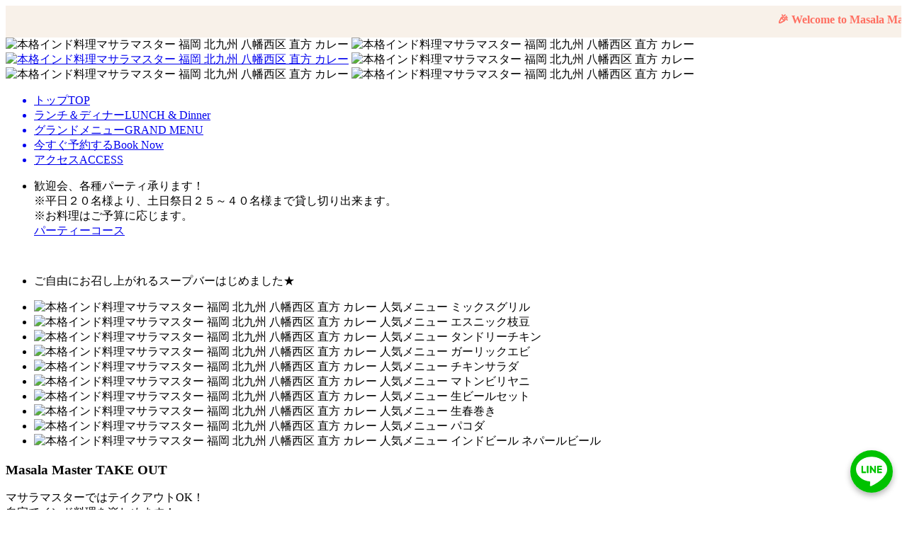

--- FILE ---
content_type: text/html; charset=UTF-8
request_url: https://masalamaster.jp/take-away/masala-master-salad/css/stylec352.css?=ver7
body_size: 9940
content:
<!DOCTYPE html>
<html lang="ja">

<head>
    <meta charset="UTF-8">
    <meta http-equiv="X-UA-Compatible" content="IE=edge">
    <title>本格インド料理マサラマスター【公式】</title>
    <meta name="viewport" content="width=480">
    <meta name="description" content="インドカレーにこだわったお店「本格インド料理マサラマスター」。福岡県北九州市八幡西区の直方イオン横にあります。タンドリーチキンほかネパール料理も豊富です！">
    <meta name="keywords" content="インド料理,カレー,ネパール,タンドリーチキン,北九州,八幡西区">
    <link rel="stylesheet" href="css/stylec352.css?=ver7">
    <link href="css/slick-theme.css" rel="stylesheet" type="text/css">
    <link href="css/slick.css" rel="stylesheet" type="text/css">
    <script src="https://cdn.jsdelivr.net/npm/jquery@3.7.1/dist/jquery.min.js"></script>
    <script type="text/javascript" src="js/slick.min.js"></script>
    <link rel="icon" type="image/x-icon" href="img/logo_icon.ico">
    <!-- Global site tag (gtag.js) - Google Analytics -->
    
</head>

<body id="home">
    <div id="container">
        
                <div style="overflow: hidden; white-space: nowrap; background-color: #f8f1e9; padding: 5px 0;">
            <marquee behavior="scroll" direction="left" scrollamount="5" onmouseover="this.stop();" onmouseout="this.start();">
                                    <span style="margin: 0 20px; color: #ff6f61; font-weight: bold;">
                        🎉 Welcome to Masala Master マサラマスターへようこそ🔥                     </span>
                            </marquee>
        </div>
    

<style>
    .order-header-btn {
        display: block;
        background-color: #28a745; /* Green */
        color: white;
        font-weight: bold;
        padding: 10px;
        margin: 10px;
        border-radius: 5px;
        text-decoration: none;
        font-size: 16px;
        transition: 0.3s;
    }
    .order-header-btn:hover {
        background-color: #218838; /* Darker green on hover */
    }

    /* Marquee styling */
    marquee {
        font-size: 16px;
    }
    marquee span {
        display: inline-block;
        padding: 5px 10px;
    }
</style>



<!-- Bootstrap JS -->
<script src="https://cdn.jsdelivr.net/npm/bootstrap@5.3.2/dist/js/bootstrap.bundle.min.js"></script>

<script>
function showUpdatePopup() {
    var myModal = new bootstrap.Modal(document.getElementById('updateModal'));
    myModal.show();
}

// Auto show — if you want popup auto load on page
// window.onload = showUpdatePopup;
</script>
        
        
        
        <header>
            <div class="mainv">
                <img src="img/bg4.jpg" alt="本格インド料理マサラマスター 福岡 北九州 八幡西区 直方 カレー " width="100%" class="pc">
                <img src="img/logo.png" alt="本格インド料理マサラマスター 福岡 北九州 八幡西区 直方 カレー " class="pc logomain">
                <a href="tel:+0936167528"><img src="img/tel_main.png" alt="本格インド料理マサラマスター 福岡 北九州 八幡西区 直方 カレー " class="pc telmain"></a>
                <img src="img/bg-s2.png" alt="本格インド料理マサラマスター 福岡 北九州 八幡西区 直方 カレー " width="100%" class="sp">
                <img src="img/logo.png" alt="本格インド料理マサラマスター 福岡 北九州 八幡西区 直方 カレー " class="sp logomain">
                <img src="img/tel_main.png" alt="本格インド料理マサラマスター 福岡 北九州 八幡西区 直方 カレー " class="sp telmain">
            </div>
        </header>
        
        

        <nav id="menubar">
            <ul class="flex">
                <a href="index.php" title="トップ">
                    <li>トップ<span>TOP</span></li>
                </a>
                <a href="lunch.php" class="menubar_bg" title="ランチ">
                    <li>ランチ＆ディナー<span>LUNCH & Dinner</span></li>
                </a>
                <a href="grandmenu.php" title="グランドメニュー">
                    <li>グランドメニュー<span>GRAND MENU</span></li>
                </a>
               
               <!-- <a href="course.php" title="コース">
                    <li>記事<span>ARTICLES</span></li> -->
                </a>
                <a href="booking.php" class="menubar_bg" title="アクセス">
                    <li>今すぐ予約する<span>Book Now</span></li>
                </a>
                <a href="access.php" class="menubar_bg" title="アクセス">
                    <li>アクセス<span>ACCESS</span></li>
                </a>
            </ul>
        </nav>
                
            <!--div class="inner"><br><br>
                <img src="img/stickers.png?ver1" alt="うまかけん">
            </div-->

        <div id="contents">
            <div class="s-innerbg">
                <div class="s-inner">
                

                    <!--ニューストピックス-->
                    <div id="newstopics">
                    
                        <!--
                        <ul>
                            <li>■3月8日(土)19:00～<br>は、貸切営業とさせていただきます。</span></li>
                        </ul><br>
                        -->
                        <!--
                <img src="img/xmas_top.jpg?=ver1202" class="pc">
                <img src="img/xmas_tops.jpg?=ver120" class="sp"><br>
                        <ul>
                            <li>クリスマスチキン予約受付中です!!《販売期間12月18日～25日》</li>
                        </ul><br>
                        -->
                        
                        <ul>
                            <li>歓迎会、各種パーティ承ります！<br><span style="font-size:16px;">※平日２０名様より、土日祭日２５～４０名様まで貸し切り出来ます。<br>※お料理はご予算に応じます。</span>
                            
                            <br><a href="img/party2.pdf" class="btn btn08">パーティーコース</a>
                            
                            
                            
                            </li>
                        </ul><br>
                        <ul>
                            <li>ご自由にお召し上がれるスープバーはじめました★</li>
                        </ul>
							<!--<li>6月の定休日<br>7日(水)、20日(火)<br><br>なお、6月6日(火)は通常営業を致しております。<br>ご迷惑をおかけしますがご了承ください。</li>-->
                            <!--<li>10月15日(土)～24日(月)まで1周年記念キャンペーン実施中！<br>皆様のお越しお待ちしております(^^*)</li>-->
                            <!--<li>通常営業になります。みなさまの、ごらいてんおまちしております(*^^*) </li>-->
                            <!--<li>【営業時間短縮のお知らせ】<br>期間：2022年2月20日～3月6日まで<br>営業時間：21時閉店<br>酒類は20時30分まで提供いたします。</li>-->
                            <!--<li>みなさまの、ごらいてんおまちしております(*^^*) byマサラマスター</li>-->
                            <!--<li>新年あけましておめでとうございます！マサラマスターは2日より営業しております！</li>-->
                            <!--<li>【年末年始の営業時間】12月31日15時まで・1月1日お休み・2日から営業開始です！</li>-->
                            <!--<li>2021年10月15日(金)…「本格インド料理マサラマスター」グランドオープン！</li>-->
                            
                    <!--<img src="img/paypay.jpg" 　alt="ペイペイ使えます" style="padding:20px 0 30px;">-->
                    </div>

                    <!--<div id="recruit">
                    <h2>＼アルバイト募集中／</h2>
                    <p>◎土日祝の昼～夜で働ける方<br>◎時給９００円<br>
                    ☎093-616-7528まで<br class="sp">お問い合わせください！</p>
                    </div>-->

                    <!--
                    <h2 class="coupon-h2 pc">＼オープニングキャンペーン中／</h2>
                    <h2 class="coupon-h2 sp">オープニング<br>＼キャンペーン中／</h2>
                    <p class="coupon-w">2021.10/15～11/15までご来店のお客様全員に割引キャンペーン！</p>
                    <div id="coupon">

                        <div id="coupon-left">
                            <h3>店内飲食・テイクアウト対象</h3>
                            <p>ランチ<span>お一人様分</span></p>
                            <p class="outline-pink">１００円割引</p>
                            <p class="coupon-text">※グループでの利用可。1枚につき1回利用可。<br>※弁当BOX除く。※ランチセットのみ利用可。</p>
                        </div>
                        <div id="coupon-right">
                            <h3>店内飲食・テイクアウト対象</h3>
                            <p>ディナー</p>
                            <p class="outline-blue">1５％OFF</p>
                            <p class="coupon-text">※グループでの利用可。<br>※1000円以上のご注文時利用可。<br><span>※飲み放題コースを除く</span></p>
                        </div>
                    </div>-->

            <!--<div class="inner">
                <img src="img/campaign20221015.jpg" class="pc" alt="周年キャンペーン">
                <img src="img/campaign20221015sp.jpg" class="sp" alt="周年キャンペーン">
            </div>-->
					

                    <!--スライドショー-->
                    <ul class="slider">
                        <li><img src="img/g1.png" alt="本格インド料理マサラマスター 福岡 北九州 八幡西区 直方 カレー 人気メニュー ミックスグリル" title="ミックスグリル"
                                alt="ミックスグリル"></li>
                        <li><img src="img/g2.png" alt="本格インド料理マサラマスター 福岡 北九州 八幡西区 直方 カレー 人気メニュー エスニック枝豆" title="エスニック枝豆"
                                alt="エスニック枝豆"></li>
                        <li><img src="img/g3.png" alt="本格インド料理マサラマスター 福岡 北九州 八幡西区 直方 カレー 人気メニュー タンドリーチキン"
                                title="タンドリーチキン" alt="タンドリーチキン"></li>
                        <li><img src="img/g4.png" alt="本格インド料理マサラマスター 福岡 北九州 八幡西区 直方 カレー 人気メニュー ガーリックエビ" title="ガーリックエビ"
                                alt="ガーリックエビ"></li>
                        <li><img src="img/g5.png" alt="本格インド料理マサラマスター 福岡 北九州 八幡西区 直方 カレー 人気メニュー チキンサラダ" title="チキンサラダ"
                                alt="チキンサラダ"></li>
                        <li><img src="img/g6.png" alt="本格インド料理マサラマスター 福岡 北九州 八幡西区 直方 カレー 人気メニュー マトンビリヤニ" title="マトンビリヤニ"
                                alt="マトンビリヤニ"></li>
                        <li><img src="img/g7.png" alt="本格インド料理マサラマスター 福岡 北九州 八幡西区 直方 カレー 人気メニュー 生ビールセット" title="生ビールセット"
                                alt="生ビールセット"></li>
                        <li><img src="img/g8.png" alt="本格インド料理マサラマスター 福岡 北九州 八幡西区 直方 カレー 人気メニュー 生春巻き" title="生春巻き"
                                alt="生春巻き"></li>
                        <li><img src="img/g9.png" alt="本格インド料理マサラマスター 福岡 北九州 八幡西区 直方 カレー 人気メニュー パコダ" title="パコダ"
                                alt="パコダ"></li>
                        <li><img src="img/g100.png" alt="本格インド料理マサラマスター 福岡 北九州 八幡西区 直方 カレー 人気メニュー インドビール ネパールビール"
                                title="インドビール ネパールビール"></li>
                    </ul>
            
					
					
					<!--割引クーポン　ここから-->
					<!--<style>
						.coupon-section{
							max-width: 1200px;
							padding-left: 1em;
							padding-right: 1em;
						}
						
						.coupon-text-area{
							font-family: 'Kaisei Decol', serif;
							font-size: 40px;
							color: #fff;
							text-shadow: 2px 2px #16960b;
							background-color: #ef6b00;
							margin-top: 30px;
							padding-bottom: 0.5em;
							padding-top: 0.5em;
							border-radius: 30px;
						}
						
						.coupon-text-fontsize{
							font-size: 60px;
							color: #F3D213;
							text-shadow: 2px 2px #16960b;
						}
						
						.coupon-contents-area{
							background-color: #16960b;
							padding-bottom: 2em;
							border-radius: 30px;
						}
						
						.coupon-contents-text{
							font-size: 30px;
							color: #fff;
							text-align: left;
							display: flex;
							justify-content: center;
							padding-top: 1.5em;
						}
						
						.coupon-img-area{
								padding-top: 2em;
							}
						
						.coupon-img{
							background-color: #fff;
							padding: 10px;
							max-width: 50%;
							border-radius: 30px;
						}
						
						@media screen and (min-width: 481px){
							.coupon-display-none{
								display: none;
							}
						}
						
						@media screen and (max-width: 480px){
							.coupon-text-fontsize{
								font-size: 40px;
								text-align: center
							}
							
							.coupon-text-area{
								font-size: 20px;
								text-align: center;
							}
							
							.coupon-contents-area{
								margin-top: 0;
								text-align: center;
							}
							
							.coupon-text-center{
								text-align: center;
							}
							
							.coupon-contents-text{
								font-size: 18px;					
							}
							
							.coupon-img-area{
								padding-top: 20px
							}
							
							.coupon-img{
								max-width: 80%;
							}
						}
					</style>
					<div class="coupon-section">
						<div class="coupon-text-area">
							<p class="coupon-text-center">７月１日（金）～１０日（日）まで<br><span class="coupon-text-fontsize">割引キャンペーン!!</span></p>
							
							<p class="coupon-text-center">HPの割引クーポンをお見せください！</p>
						</div>
						
						<div class="coupon-contents-area">
							
							<div style="padding-top: 2em">
								<p style="color: #fff; font-size: 24px; font-weight: bold; text-align: center;">⇩⇩⇩割引クーポン⇩⇩⇩<p>
							</div>
							
							<div class="coupon-img-area">
								<img src="img/マサラマスター_割引_HP.jpg?=ver2" alt="クーポン" class="coupon-img">
							</div>
							
							<div class="coupon-contents-text-area">
								<p class="coupon-contents-text">
									HPの割引クーポンをお見せください！<br>
									テイクアウトもできます！<br class="coupon-display-none">（ドリンク・パーパルは付きません）<br>
									店内お食事の方はナンおかわりOK！<br>
									７月１日～１０日までのキャンペーンです。<br class="coupon-display-none">ぜひお越しください！<br>
								</p>
							</div>
						</div>
					</div>-->
					<!--割引クーポン　ここまで-->
					
					

					<!--感染対策　ここから-->
                    <!--<div class="kansen">
                        <img src="img/ninsyoten.jpg" alt="感染防止認証店"><br>
                        <h1>新型ウイルス感染対策実施中です!!</h1>
                        <ul style="text-align: left;">
                            <li>
                                <h2 class="kansen_t">アルコール消毒液の設置</h2>
                                ご来店時、お客様には手指のアルコール消毒をお願いしております。
                            </li>

                            <li>
                                <h2 class="kansen_t">ソーシャルディスタンス</h2>
                                テーブルとテーブルの間を十分に開けご案内しております。
                            </li>

                            <li>
                                <h2 class="kansen_t">店内換気</h2>
                                入り口や窓を開放し、十分な店内換気に努めております。
                            </li>

                            <li>
                                <h2 class="kansen_t">店内消毒</h2>
                                テーブルや椅子、ドアノブなど店内設備を定期的に消毒しております。
                            </li>

                            <li>
                                <h2 class="kansen_t">飛沫防止</h2>
                                各テーブル、レジカウンターに飛沫防止パネルを設置しております。
                            </li>

                            <li>
                                <h2 class="kansen_t">徹底管理</h2>
                                スタッフの健康管理、マスク着用、アルコール消毒を徹底しております。
                            </li>
                        </ul>

                        <p class="kansen_c">ご来店の際はマスクを着用するようお願い致します。<br>
                            感染症対策のご理解・ご協力をお願いします。</p>
                    </div>
                </div>-->
					<!--感染対策　ここまで-->
                
                
                <!--s-inner-->
            </div>
            <!--bg2-s-inner-->

            <!--店内・店外画像
			<div class="column-container">
				<div class="column-contents-s">
					<img src="img/shop_1.jpg" alt="">
				</div>
				<div class="column-contents-s">
					<img src="img/shop_2.jpg" alt="">
				</div>
				<div class="column-contents-s">
					<img src="img/shop_3.jpg" alt="">
				</div>
				<div class="column-contents-s">
					<img src="img/shop_4.jpg" alt="">
				</div>
			</div>-->

            <div id="takeout-boxtop">
                <div id="takeout-box">
                    <h3>Masala Master TAKE OUT</h3>
                    <p>マサラマスターではテイクアウトOK！<br>自宅でインド料理を楽しめます！<br>ランチ(11時～15時)はお得なランチセット、お弁当BOXあり！<br>人気のメニューをはじめ、カレー単品からご注文OK!<br><br>
                    </p>
                    <a href="booking.php" class="btn btn08">今すぐ注文</a>
                </div>
            </div>



            <div id="contents-orange">
                <img src="img/line_bottom_top.png" class="line-top">

                <div class="inner-spice">
                    <h2>こだわりの食材・スパイス</h2>
                    <div id="spice-img">
                        <img src="img/spice_1.png" style="z-index: 10; margin: -10px;"
                            alt="本格インド料理マサラマスター 福岡 北九州 八幡西区 直方 カレー ほうれん草" title="ほうれん草">
                        <img src="img/spice_2.png" style="z-index: 20; margin: -10px;"
                            alt="本格インド料理マサラマスター 福岡 北九州 八幡西区 直方 カレー トマト" title="トマト">
                        <img src="img/spice_3.png" style="z-index: 100; margin: -10px;"
                            alt="本格インド料理マサラマスター 福岡 北九州 八幡西区 直方 カレー マトン" title="マトン">
                        <img src="img/spice_4.png" style="z-index: 20; margin: -10px;"
                            alt="本格インド料理マサラマスター 福岡 北九州 八幡西区 直方 カレー たまねぎ" title="たまねぎ">
                        <img src="img/spice_5.png" style="z-index: 10; margin: -10px;"
                            alt="本格インド料理マサラマスター 福岡 北九州 八幡西区 直方 カレー ココナッツ" title="ココナッツ">
                    </div>
                    <p>新鮮な食材、インド・ネパールで親しまれた調味料・スパイスなど、ひとつひとつこだわった素材を使用しております。
                    </p>
                </div>
                <img src="img/line_top_top.png" class="line-bottom">

                <div class="alternate-box">
                    <div class="alternate">
                        <img src="img/img_4.png" alt="本格インド料理マサラマスター 福岡 北九州 八幡西区 直方 カレー ラッシー" title="ラッシー">
                        <div class="text-box">
                            <h2 class="rotate-4">インドの定番ドリンク ラッシー!</h2>
                            <p>自家製ヨーグルトに牛乳を混ぜた、まろやかなドリンク！<br>はちみつやフルーツを混ぜ合わせてもおいしい！カレーにピッタリです。</p>
                        </div>
                    </div>
                    
                    <div class="alternate">
                        <img src="img/img_2.png" alt="本格インド料理マサラマスター 福岡 北九州 八幡西区 直方 カレー" title="カレー">
                        <div class="text-box">
                            <h2 class="rotate-2">マサラマスターならではの豊富なメニュー!</h2>
                            <p>こだわりの単品カレーだけでなんと50種類以上！<br>その他マサラマスター自慢のインド・ネパール料理のメニュー多数取り揃えております！</p>
                        </div>
                    </div>
                    <div class="alternate last-alternate">
                        <img src="img/img_3.png" alt="本格インド料理マサラマスター 福岡 北九州 八幡西区 直方 カレー お子様セット" title="お子様セット">
                        <div class="text-box">
                            <h2 class="rotate-3">甘口のお子様セットあります!</h2>
                            <p>小さなお子様も安心な甘口カレーあります！<br>また、お子様セットやお子様カレーもご用意しております！</p>
                        </div>
                    </div>
                </div>

                <!-----------------------------------------------リンク画像---------------------------------------------->
                <div id="contents-white">
                    <img src="img/line_bottom_top.png" class="line-top">
                    <h3 class="linkimgtitle">＼ マサラマスターのメニューを見る ／</h3>
                    <div class="linkimg-container">
                        <a href="lunch.php" class="link-img link-img-lunch"><img src="img/link_lunch.png"
                                alt="本格インド料理マサラマスター 福岡 北九州 八幡西区 直方 カレー ランチメニュー" title="ランチメニュー">
                            <p><span>ランチメニュー</span><br>LUNCH<br>平日・土日祝 11:00～15:00</p>
                            <div class="btn06 btn07">メニューを見る</div>
                        </a>
                        <a href="grandmenu.php" class="link-img link-img-grand"><img src="img/link_gm.png"
                                alt="本格インド料理マサラマスター 福岡 北九州 八幡西区 直方 カレー グランドメニュー" title="グランドメニュー">
                            <p><span>グランドメニュー</span><br>GRAND MENU<br>いつでも食べれるマサラマスターのメニュー</p>
                            <div class="btn06 btn07">メニューを見る</div>
                        </a>
                        
                    </div>
                </div>
                <!--リンク画像ここまで-->

                <!--inner-->

                <div id="food-container">
                    <div class="food-img"><img src="img/f1.jpeg" alt="本格インド料理マサラマスター 福岡 北九州 八幡西区 直方 カレー 2種のカレーライス"
                            title="2種のカレーライス">
                    </div>
                    <div class="food-img"><img src="img/f2.jpeg" alt="本格インド料理マサラマスター 福岡 北九州 八幡西区 直方 カレー チャイ" title="チャイ">
                    </div>
                    <div class="food-img"><img src="img/f3.jpeg" alt="本格インド料理マサラマスター 福岡 北九州 八幡西区 直方 カレー ムグライナン"
                            title="ムグライナン"></div>
                    <div class="food-img"><img src="img/f4.jpeg" alt="本格インド料理マサラマスター 福岡 北九州 八幡西区 直方 カレー お子様セット"
                            title="お子様セット"></div>
                    <div class="food-img"><img src="img/f5.jpeg" alt="本格インド料理マサラマスター 福岡 北九州 八幡西区 直方 カレー マトンビリヤニ"
                            title="マトンビリヤニ"></div>
                    <div class="food-img"><img src="img/f6.jpeg" alt="本格インド料理マサラマスター 福岡 北九州 八幡西区 直方 カレー チーズナン"
                            title="チーズナン"></div>
                    <div class="food-img"><img src="img/f7.jpeg" alt="本格インド料理マサラマスター 福岡 北九州 八幡西区 直方 カレー レディースランチ"
                            title="レディースランチ">
                    </div>
                    <div class="food-img"><img src="img/f8.jpeg" alt="本格インド料理マサラマスター 福岡 北九州 八幡西区 直方 カレー 生ビールセット"
                            title="生ビールセット"></div>
                    <div class="food-img"><img src="img/f9.jpeg" alt="本格インド料理マサラマスター 福岡 北九州 八幡西区 直方 カレー シシカバブ"
                            title="シシカバブ"></div>
                    <div class="food-img"><img src="img/f10.jpeg" alt="本格インド料理マサラマスター 福岡 北九州 八幡西区 直方 カレー ブラックカレーセット"
                            title="ブラックカレーセット">
                    </div>
                    <div class="food-img"><img src="img/f11.jpeg" alt="本格インド料理マサラマスター 福岡 北九州 八幡西区 直方 カレー マンゴーアイス"
                            title="マンゴーアイス"></div>
                    <div class="food-img"><img src="img/f12.jpeg" alt="本格インド料理マサラマスター 福岡 北九州 八幡西区 直方 カレー インドビール ネパールビール"
                            title="インドビール ネパールビール"></div>
                    <div class="food-img"><img src="img/f13.jpeg" alt="本格インド料理マサラマスター 福岡 北九州 八幡西区 直方 カレー チャナチキンサラダ"
                            title="チャナチキンサラダ">
                    </div>
                    <div class="food-img"><img src="img/f14.jpeg" alt="本格インド料理マサラマスター 福岡 北九州 八幡西区 直方 カレー サモサ"
                            title="サモサ"></div>
                    <div class="food-img"><img src="img/f15.jpeg" alt="本格インド料理マサラマスター 福岡 北九州 八幡西区 直方 カレー モモ" title="モモ">
                    </div>
                </div>

                <!------ 以下共通フッター ------->

               <div class="w-inner">
                    <div id="info">
                        <div class="info-left">
                            <h3>本格インド料理<span>マサラマスター</span></h3>
                            <a href="tel:+0936167528"><h4>☎093-616-7528</h4></a>
                            <p>席数40名分あります!!大小パーティOK!!<br>ご予算に応じてコース、飲み放題も!!ご相談ください!!</p>
                            <table>
                                <tbody>
                                    <tr>
                                        <th>所在地</th>
                                        <td>北九州市八幡西区本城東6丁目3-25 KITAKYUSHUSHI YAHATA NISHI KU HONJO HIGASHI 6 CHOME 3-25</td>
                                    </tr>
                                    <tr>
                                        <th>平日</th>
                                        <td>ランチ/11:00～15:00<br>ディナー/17:00～22:00(LO 21:30)<!--<br>
                                            <div style="color:#ff0000;font-weight:bold;">
                                                【営業時間短縮】21:00閉店(LO20:30)<br>※酒類20:30まで提供</div>-->
                                        </td>
                                    <tr>
                                        <th>土日祝</th>
                                        <td>ランチ/11:00～15:00<br>ディナー/17:00～22:00(LO 21:30)<!--<br>
                                            <div style="color:#ff0000;font-weight:bold;">
                                                【営業時間短縮】21:00閉店(LO20:30)<br>※酒類20:30まで提供</div>-->
                                        </td>
                                    </tr>
                                   
                                    <tr>
                                        <th>駐車場</th>
                                        <td>駐車場あり(店舗前6台)</td>
                                    </tr>
                                </tbody>
                            </table>
							<div style="margin-top: 1em; display: flex; justify-content: center;">
								<div>
									<a href="https://www.ubereats.com/jp/store/イント料理-ヤムナ-indian-restaurant-yamuna/f9ZeBQG1Vay5Z4PcvYhBUw"><img src="img/uber-eats.png" alt="" style="padding-right: 1em"></a>
								</div>
								<div>
									<a href="https://demae-can.com/shop/menu/3234110"><img src="img/demaekan.png" alt=""></a>
								</div>
							</div>
                        </div>
                        <!--info-left-->
                        <figure><iframe
                                src="https://www.google.com/maps/embed?pb=!1m18!1m12!1m3!1d3183.1523088511276!2d130.7288064!3d33.87551870000001!2m3!1f0!2f0!3f0!3m2!1i1024!2i768!4f13.1!3m3!1m2!1s0x3543c97b06e4a58b%3A0xddd1973bd3643cd8!2z44Oe44K144Op44Oe44K544K_44O8ICggbWFzYWxhIG1hc3RlciAp!5e1!3m2!1sen!2sin!4v1755219966722!5m2!1sen!2sin"
                                width="450px" height="600" style="border:0;" allowfullscreen="" loading="lazy"
                                class="map pc"><iframe
                                    src="https://www.google.com/maps/embed?pb=!1m18!1m12!1m3!1d3183.1523088511276!2d130.7288064!3d33.87551870000001!2m3!1f0!2f0!3f0!3m2!1i1024!2i768!4f13.1!3m3!1m2!1s0x3543c97b06e4a58b%3A0xddd1973bd3643cd8!2z44Oe44K144Op44Oe44K544K_44O8ICggbWFzYWxhIG1hc3RlciAp!5e1!3m2!1sen!2sin!4v1755219966722!5m2!1sen!2sin"
                                    width="100%" height="500" style="border:0;" allowfullscreen="" loading="lazy"
                                    class="map sp"></iframe>
                                    
                                  
                                    
                                    </figure>
                    </div>
                    <!--info-->
                </div>
                <!--w-info-->
            </div>
        <!--contents-->

            <footer>
                <div id="footermenu">
                    <figure><img src="img/logo.png" alt="本格インド料理マサラマスター" title="本格インド料理マサラマスター"><span class="sp"><br><img
                                src="img/tel.png" alt="本格インド料理マサラマスター 093-616-7528"></span></figure>
                    <ul>
                        <li><a href="index.php">トップ</a></li>
                        <li><a href="lunch.php">ランチ</a></li>
                        <li><a href="grandmenu.php">グランドメニュー</a></li>
                       
                        <li><a href="booking.php">今すぐ予約する</a></li>
                         <li><a href="access.php">アクセス</a></li>
                    </ul>
                </div>
                <!--/#footermenu-->
                <div id="copyright">
                    <small>Copyright&copy;INDIAN RESTAURANT Masala Master. All rights reseerved.</small>
                    <span class="pr">Design by. <a href="#"
                            target="_blank">G9script</a></span>
                </div>
                <!--/#copyright-->
            </footer>
            <!-- Fixed LINE Contact Button -->
<a href="https://line.me/ti/p/RW3aqjaWtT" target="_blank" id="line-contact">
    <img src="https://masalamaster.jp/img/line.png" alt="LINE">
</a>

<style>
#line-contact {
    position: fixed;
    bottom: 20px;
    right: 20px;
    z-index: 9999;
}

#line-contact img {
    width: 60px;
    height: 60px;
    border-radius: 50%;
    box-shadow: 0 4px 8px rgba(0,0,0,0.3);
    transition: transform 0.2s ease-in-out;
}

#line-contact img:hover {
    transform: scale(1.1);
}
</style>
        </div>
        <!--/#container-->
        <script type="text/javascript" src="js/slide.js"></script>
</body>


</html>

--- FILE ---
content_type: text/html; charset=UTF-8
request_url: https://masalamaster.jp/take-away/masala-master-salad/css/slick-theme.css
body_size: 9907
content:
<!DOCTYPE html>
<html lang="ja">

<head>
    <meta charset="UTF-8">
    <meta http-equiv="X-UA-Compatible" content="IE=edge">
    <title>本格インド料理マサラマスター【公式】</title>
    <meta name="viewport" content="width=480">
    <meta name="description" content="インドカレーにこだわったお店「本格インド料理マサラマスター」。福岡県北九州市八幡西区の直方イオン横にあります。タンドリーチキンほかネパール料理も豊富です！">
    <meta name="keywords" content="インド料理,カレー,ネパール,タンドリーチキン,北九州,八幡西区">
    <link rel="stylesheet" href="css/stylec352.css?=ver7">
    <link href="css/slick-theme.css" rel="stylesheet" type="text/css">
    <link href="css/slick.css" rel="stylesheet" type="text/css">
    <script src="https://cdn.jsdelivr.net/npm/jquery@3.7.1/dist/jquery.min.js"></script>
    <script type="text/javascript" src="js/slick.min.js"></script>
    <link rel="icon" type="image/x-icon" href="img/logo_icon.ico">
    <!-- Global site tag (gtag.js) - Google Analytics -->
    
</head>

<body id="home">
    <div id="container">
        
                <div style="overflow: hidden; white-space: nowrap; background-color: #f8f1e9; padding: 5px 0;">
            <marquee behavior="scroll" direction="left" scrollamount="5" onmouseover="this.stop();" onmouseout="this.start();">
                                    <span style="margin: 0 20px; color: #ff6f61; font-weight: bold;">
                        🎉 Welcome to Masala Master マサラマスターへようこそ🔥                     </span>
                            </marquee>
        </div>
    

<style>
    .order-header-btn {
        display: block;
        background-color: #28a745; /* Green */
        color: white;
        font-weight: bold;
        padding: 10px;
        margin: 10px;
        border-radius: 5px;
        text-decoration: none;
        font-size: 16px;
        transition: 0.3s;
    }
    .order-header-btn:hover {
        background-color: #218838; /* Darker green on hover */
    }

    /* Marquee styling */
    marquee {
        font-size: 16px;
    }
    marquee span {
        display: inline-block;
        padding: 5px 10px;
    }
</style>



<!-- Bootstrap JS -->
<script src="https://cdn.jsdelivr.net/npm/bootstrap@5.3.2/dist/js/bootstrap.bundle.min.js"></script>

<script>
function showUpdatePopup() {
    var myModal = new bootstrap.Modal(document.getElementById('updateModal'));
    myModal.show();
}

// Auto show — if you want popup auto load on page
// window.onload = showUpdatePopup;
</script>
        
        
        
        <header>
            <div class="mainv">
                <img src="img/bg4.jpg" alt="本格インド料理マサラマスター 福岡 北九州 八幡西区 直方 カレー " width="100%" class="pc">
                <img src="img/logo.png" alt="本格インド料理マサラマスター 福岡 北九州 八幡西区 直方 カレー " class="pc logomain">
                <a href="tel:+0936167528"><img src="img/tel_main.png" alt="本格インド料理マサラマスター 福岡 北九州 八幡西区 直方 カレー " class="pc telmain"></a>
                <img src="img/bg-s2.png" alt="本格インド料理マサラマスター 福岡 北九州 八幡西区 直方 カレー " width="100%" class="sp">
                <img src="img/logo.png" alt="本格インド料理マサラマスター 福岡 北九州 八幡西区 直方 カレー " class="sp logomain">
                <img src="img/tel_main.png" alt="本格インド料理マサラマスター 福岡 北九州 八幡西区 直方 カレー " class="sp telmain">
            </div>
        </header>
        
        

        <nav id="menubar">
            <ul class="flex">
                <a href="index.php" title="トップ">
                    <li>トップ<span>TOP</span></li>
                </a>
                <a href="lunch.php" class="menubar_bg" title="ランチ">
                    <li>ランチ＆ディナー<span>LUNCH & Dinner</span></li>
                </a>
                <a href="grandmenu.php" title="グランドメニュー">
                    <li>グランドメニュー<span>GRAND MENU</span></li>
                </a>
               
               <!-- <a href="course.php" title="コース">
                    <li>記事<span>ARTICLES</span></li> -->
                </a>
                <a href="booking.php" class="menubar_bg" title="アクセス">
                    <li>今すぐ予約する<span>Book Now</span></li>
                </a>
                <a href="access.php" class="menubar_bg" title="アクセス">
                    <li>アクセス<span>ACCESS</span></li>
                </a>
            </ul>
        </nav>
                
            <!--div class="inner"><br><br>
                <img src="img/stickers.png?ver1" alt="うまかけん">
            </div-->

        <div id="contents">
            <div class="s-innerbg">
                <div class="s-inner">
                

                    <!--ニューストピックス-->
                    <div id="newstopics">
                    
                        <!--
                        <ul>
                            <li>■3月8日(土)19:00～<br>は、貸切営業とさせていただきます。</span></li>
                        </ul><br>
                        -->
                        <!--
                <img src="img/xmas_top.jpg?=ver1202" class="pc">
                <img src="img/xmas_tops.jpg?=ver120" class="sp"><br>
                        <ul>
                            <li>クリスマスチキン予約受付中です!!《販売期間12月18日～25日》</li>
                        </ul><br>
                        -->
                        
                        <ul>
                            <li>歓迎会、各種パーティ承ります！<br><span style="font-size:16px;">※平日２０名様より、土日祭日２５～４０名様まで貸し切り出来ます。<br>※お料理はご予算に応じます。</span>
                            
                            <br><a href="img/party2.pdf" class="btn btn08">パーティーコース</a>
                            
                            
                            
                            </li>
                        </ul><br>
                        <ul>
                            <li>ご自由にお召し上がれるスープバーはじめました★</li>
                        </ul>
							<!--<li>6月の定休日<br>7日(水)、20日(火)<br><br>なお、6月6日(火)は通常営業を致しております。<br>ご迷惑をおかけしますがご了承ください。</li>-->
                            <!--<li>10月15日(土)～24日(月)まで1周年記念キャンペーン実施中！<br>皆様のお越しお待ちしております(^^*)</li>-->
                            <!--<li>通常営業になります。みなさまの、ごらいてんおまちしております(*^^*) </li>-->
                            <!--<li>【営業時間短縮のお知らせ】<br>期間：2022年2月20日～3月6日まで<br>営業時間：21時閉店<br>酒類は20時30分まで提供いたします。</li>-->
                            <!--<li>みなさまの、ごらいてんおまちしております(*^^*) byマサラマスター</li>-->
                            <!--<li>新年あけましておめでとうございます！マサラマスターは2日より営業しております！</li>-->
                            <!--<li>【年末年始の営業時間】12月31日15時まで・1月1日お休み・2日から営業開始です！</li>-->
                            <!--<li>2021年10月15日(金)…「本格インド料理マサラマスター」グランドオープン！</li>-->
                            
                    <!--<img src="img/paypay.jpg" 　alt="ペイペイ使えます" style="padding:20px 0 30px;">-->
                    </div>

                    <!--<div id="recruit">
                    <h2>＼アルバイト募集中／</h2>
                    <p>◎土日祝の昼～夜で働ける方<br>◎時給９００円<br>
                    ☎093-616-7528まで<br class="sp">お問い合わせください！</p>
                    </div>-->

                    <!--
                    <h2 class="coupon-h2 pc">＼オープニングキャンペーン中／</h2>
                    <h2 class="coupon-h2 sp">オープニング<br>＼キャンペーン中／</h2>
                    <p class="coupon-w">2021.10/15～11/15までご来店のお客様全員に割引キャンペーン！</p>
                    <div id="coupon">

                        <div id="coupon-left">
                            <h3>店内飲食・テイクアウト対象</h3>
                            <p>ランチ<span>お一人様分</span></p>
                            <p class="outline-pink">１００円割引</p>
                            <p class="coupon-text">※グループでの利用可。1枚につき1回利用可。<br>※弁当BOX除く。※ランチセットのみ利用可。</p>
                        </div>
                        <div id="coupon-right">
                            <h3>店内飲食・テイクアウト対象</h3>
                            <p>ディナー</p>
                            <p class="outline-blue">1５％OFF</p>
                            <p class="coupon-text">※グループでの利用可。<br>※1000円以上のご注文時利用可。<br><span>※飲み放題コースを除く</span></p>
                        </div>
                    </div>-->

            <!--<div class="inner">
                <img src="img/campaign20221015.jpg" class="pc" alt="周年キャンペーン">
                <img src="img/campaign20221015sp.jpg" class="sp" alt="周年キャンペーン">
            </div>-->
					

                    <!--スライドショー-->
                    <ul class="slider">
                        <li><img src="img/g1.png" alt="本格インド料理マサラマスター 福岡 北九州 八幡西区 直方 カレー 人気メニュー ミックスグリル" title="ミックスグリル"
                                alt="ミックスグリル"></li>
                        <li><img src="img/g2.png" alt="本格インド料理マサラマスター 福岡 北九州 八幡西区 直方 カレー 人気メニュー エスニック枝豆" title="エスニック枝豆"
                                alt="エスニック枝豆"></li>
                        <li><img src="img/g3.png" alt="本格インド料理マサラマスター 福岡 北九州 八幡西区 直方 カレー 人気メニュー タンドリーチキン"
                                title="タンドリーチキン" alt="タンドリーチキン"></li>
                        <li><img src="img/g4.png" alt="本格インド料理マサラマスター 福岡 北九州 八幡西区 直方 カレー 人気メニュー ガーリックエビ" title="ガーリックエビ"
                                alt="ガーリックエビ"></li>
                        <li><img src="img/g5.png" alt="本格インド料理マサラマスター 福岡 北九州 八幡西区 直方 カレー 人気メニュー チキンサラダ" title="チキンサラダ"
                                alt="チキンサラダ"></li>
                        <li><img src="img/g6.png" alt="本格インド料理マサラマスター 福岡 北九州 八幡西区 直方 カレー 人気メニュー マトンビリヤニ" title="マトンビリヤニ"
                                alt="マトンビリヤニ"></li>
                        <li><img src="img/g7.png" alt="本格インド料理マサラマスター 福岡 北九州 八幡西区 直方 カレー 人気メニュー 生ビールセット" title="生ビールセット"
                                alt="生ビールセット"></li>
                        <li><img src="img/g8.png" alt="本格インド料理マサラマスター 福岡 北九州 八幡西区 直方 カレー 人気メニュー 生春巻き" title="生春巻き"
                                alt="生春巻き"></li>
                        <li><img src="img/g9.png" alt="本格インド料理マサラマスター 福岡 北九州 八幡西区 直方 カレー 人気メニュー パコダ" title="パコダ"
                                alt="パコダ"></li>
                        <li><img src="img/g100.png" alt="本格インド料理マサラマスター 福岡 北九州 八幡西区 直方 カレー 人気メニュー インドビール ネパールビール"
                                title="インドビール ネパールビール"></li>
                    </ul>
            
					
					
					<!--割引クーポン　ここから-->
					<!--<style>
						.coupon-section{
							max-width: 1200px;
							padding-left: 1em;
							padding-right: 1em;
						}
						
						.coupon-text-area{
							font-family: 'Kaisei Decol', serif;
							font-size: 40px;
							color: #fff;
							text-shadow: 2px 2px #16960b;
							background-color: #ef6b00;
							margin-top: 30px;
							padding-bottom: 0.5em;
							padding-top: 0.5em;
							border-radius: 30px;
						}
						
						.coupon-text-fontsize{
							font-size: 60px;
							color: #F3D213;
							text-shadow: 2px 2px #16960b;
						}
						
						.coupon-contents-area{
							background-color: #16960b;
							padding-bottom: 2em;
							border-radius: 30px;
						}
						
						.coupon-contents-text{
							font-size: 30px;
							color: #fff;
							text-align: left;
							display: flex;
							justify-content: center;
							padding-top: 1.5em;
						}
						
						.coupon-img-area{
								padding-top: 2em;
							}
						
						.coupon-img{
							background-color: #fff;
							padding: 10px;
							max-width: 50%;
							border-radius: 30px;
						}
						
						@media screen and (min-width: 481px){
							.coupon-display-none{
								display: none;
							}
						}
						
						@media screen and (max-width: 480px){
							.coupon-text-fontsize{
								font-size: 40px;
								text-align: center
							}
							
							.coupon-text-area{
								font-size: 20px;
								text-align: center;
							}
							
							.coupon-contents-area{
								margin-top: 0;
								text-align: center;
							}
							
							.coupon-text-center{
								text-align: center;
							}
							
							.coupon-contents-text{
								font-size: 18px;					
							}
							
							.coupon-img-area{
								padding-top: 20px
							}
							
							.coupon-img{
								max-width: 80%;
							}
						}
					</style>
					<div class="coupon-section">
						<div class="coupon-text-area">
							<p class="coupon-text-center">７月１日（金）～１０日（日）まで<br><span class="coupon-text-fontsize">割引キャンペーン!!</span></p>
							
							<p class="coupon-text-center">HPの割引クーポンをお見せください！</p>
						</div>
						
						<div class="coupon-contents-area">
							
							<div style="padding-top: 2em">
								<p style="color: #fff; font-size: 24px; font-weight: bold; text-align: center;">⇩⇩⇩割引クーポン⇩⇩⇩<p>
							</div>
							
							<div class="coupon-img-area">
								<img src="img/マサラマスター_割引_HP.jpg?=ver2" alt="クーポン" class="coupon-img">
							</div>
							
							<div class="coupon-contents-text-area">
								<p class="coupon-contents-text">
									HPの割引クーポンをお見せください！<br>
									テイクアウトもできます！<br class="coupon-display-none">（ドリンク・パーパルは付きません）<br>
									店内お食事の方はナンおかわりOK！<br>
									７月１日～１０日までのキャンペーンです。<br class="coupon-display-none">ぜひお越しください！<br>
								</p>
							</div>
						</div>
					</div>-->
					<!--割引クーポン　ここまで-->
					
					

					<!--感染対策　ここから-->
                    <!--<div class="kansen">
                        <img src="img/ninsyoten.jpg" alt="感染防止認証店"><br>
                        <h1>新型ウイルス感染対策実施中です!!</h1>
                        <ul style="text-align: left;">
                            <li>
                                <h2 class="kansen_t">アルコール消毒液の設置</h2>
                                ご来店時、お客様には手指のアルコール消毒をお願いしております。
                            </li>

                            <li>
                                <h2 class="kansen_t">ソーシャルディスタンス</h2>
                                テーブルとテーブルの間を十分に開けご案内しております。
                            </li>

                            <li>
                                <h2 class="kansen_t">店内換気</h2>
                                入り口や窓を開放し、十分な店内換気に努めております。
                            </li>

                            <li>
                                <h2 class="kansen_t">店内消毒</h2>
                                テーブルや椅子、ドアノブなど店内設備を定期的に消毒しております。
                            </li>

                            <li>
                                <h2 class="kansen_t">飛沫防止</h2>
                                各テーブル、レジカウンターに飛沫防止パネルを設置しております。
                            </li>

                            <li>
                                <h2 class="kansen_t">徹底管理</h2>
                                スタッフの健康管理、マスク着用、アルコール消毒を徹底しております。
                            </li>
                        </ul>

                        <p class="kansen_c">ご来店の際はマスクを着用するようお願い致します。<br>
                            感染症対策のご理解・ご協力をお願いします。</p>
                    </div>
                </div>-->
					<!--感染対策　ここまで-->
                
                
                <!--s-inner-->
            </div>
            <!--bg2-s-inner-->

            <!--店内・店外画像
			<div class="column-container">
				<div class="column-contents-s">
					<img src="img/shop_1.jpg" alt="">
				</div>
				<div class="column-contents-s">
					<img src="img/shop_2.jpg" alt="">
				</div>
				<div class="column-contents-s">
					<img src="img/shop_3.jpg" alt="">
				</div>
				<div class="column-contents-s">
					<img src="img/shop_4.jpg" alt="">
				</div>
			</div>-->

            <div id="takeout-boxtop">
                <div id="takeout-box">
                    <h3>Masala Master TAKE OUT</h3>
                    <p>マサラマスターではテイクアウトOK！<br>自宅でインド料理を楽しめます！<br>ランチ(11時～15時)はお得なランチセット、お弁当BOXあり！<br>人気のメニューをはじめ、カレー単品からご注文OK!<br><br>
                    </p>
                    <a href="booking.php" class="btn btn08">今すぐ注文</a>
                </div>
            </div>



            <div id="contents-orange">
                <img src="img/line_bottom_top.png" class="line-top">

                <div class="inner-spice">
                    <h2>こだわりの食材・スパイス</h2>
                    <div id="spice-img">
                        <img src="img/spice_1.png" style="z-index: 10; margin: -10px;"
                            alt="本格インド料理マサラマスター 福岡 北九州 八幡西区 直方 カレー ほうれん草" title="ほうれん草">
                        <img src="img/spice_2.png" style="z-index: 20; margin: -10px;"
                            alt="本格インド料理マサラマスター 福岡 北九州 八幡西区 直方 カレー トマト" title="トマト">
                        <img src="img/spice_3.png" style="z-index: 100; margin: -10px;"
                            alt="本格インド料理マサラマスター 福岡 北九州 八幡西区 直方 カレー マトン" title="マトン">
                        <img src="img/spice_4.png" style="z-index: 20; margin: -10px;"
                            alt="本格インド料理マサラマスター 福岡 北九州 八幡西区 直方 カレー たまねぎ" title="たまねぎ">
                        <img src="img/spice_5.png" style="z-index: 10; margin: -10px;"
                            alt="本格インド料理マサラマスター 福岡 北九州 八幡西区 直方 カレー ココナッツ" title="ココナッツ">
                    </div>
                    <p>新鮮な食材、インド・ネパールで親しまれた調味料・スパイスなど、ひとつひとつこだわった素材を使用しております。
                    </p>
                </div>
                <img src="img/line_top_top.png" class="line-bottom">

                <div class="alternate-box">
                    <div class="alternate">
                        <img src="img/img_4.png" alt="本格インド料理マサラマスター 福岡 北九州 八幡西区 直方 カレー ラッシー" title="ラッシー">
                        <div class="text-box">
                            <h2 class="rotate-4">インドの定番ドリンク ラッシー!</h2>
                            <p>自家製ヨーグルトに牛乳を混ぜた、まろやかなドリンク！<br>はちみつやフルーツを混ぜ合わせてもおいしい！カレーにピッタリです。</p>
                        </div>
                    </div>
                    
                    <div class="alternate">
                        <img src="img/img_2.png" alt="本格インド料理マサラマスター 福岡 北九州 八幡西区 直方 カレー" title="カレー">
                        <div class="text-box">
                            <h2 class="rotate-2">マサラマスターならではの豊富なメニュー!</h2>
                            <p>こだわりの単品カレーだけでなんと50種類以上！<br>その他マサラマスター自慢のインド・ネパール料理のメニュー多数取り揃えております！</p>
                        </div>
                    </div>
                    <div class="alternate last-alternate">
                        <img src="img/img_3.png" alt="本格インド料理マサラマスター 福岡 北九州 八幡西区 直方 カレー お子様セット" title="お子様セット">
                        <div class="text-box">
                            <h2 class="rotate-3">甘口のお子様セットあります!</h2>
                            <p>小さなお子様も安心な甘口カレーあります！<br>また、お子様セットやお子様カレーもご用意しております！</p>
                        </div>
                    </div>
                </div>

                <!-----------------------------------------------リンク画像---------------------------------------------->
                <div id="contents-white">
                    <img src="img/line_bottom_top.png" class="line-top">
                    <h3 class="linkimgtitle">＼ マサラマスターのメニューを見る ／</h3>
                    <div class="linkimg-container">
                        <a href="lunch.php" class="link-img link-img-lunch"><img src="img/link_lunch.png"
                                alt="本格インド料理マサラマスター 福岡 北九州 八幡西区 直方 カレー ランチメニュー" title="ランチメニュー">
                            <p><span>ランチメニュー</span><br>LUNCH<br>平日・土日祝 11:00～15:00</p>
                            <div class="btn06 btn07">メニューを見る</div>
                        </a>
                        <a href="grandmenu.php" class="link-img link-img-grand"><img src="img/link_gm.png"
                                alt="本格インド料理マサラマスター 福岡 北九州 八幡西区 直方 カレー グランドメニュー" title="グランドメニュー">
                            <p><span>グランドメニュー</span><br>GRAND MENU<br>いつでも食べれるマサラマスターのメニュー</p>
                            <div class="btn06 btn07">メニューを見る</div>
                        </a>
                        
                    </div>
                </div>
                <!--リンク画像ここまで-->

                <!--inner-->

                <div id="food-container">
                    <div class="food-img"><img src="img/f1.jpeg" alt="本格インド料理マサラマスター 福岡 北九州 八幡西区 直方 カレー 2種のカレーライス"
                            title="2種のカレーライス">
                    </div>
                    <div class="food-img"><img src="img/f2.jpeg" alt="本格インド料理マサラマスター 福岡 北九州 八幡西区 直方 カレー チャイ" title="チャイ">
                    </div>
                    <div class="food-img"><img src="img/f3.jpeg" alt="本格インド料理マサラマスター 福岡 北九州 八幡西区 直方 カレー ムグライナン"
                            title="ムグライナン"></div>
                    <div class="food-img"><img src="img/f4.jpeg" alt="本格インド料理マサラマスター 福岡 北九州 八幡西区 直方 カレー お子様セット"
                            title="お子様セット"></div>
                    <div class="food-img"><img src="img/f5.jpeg" alt="本格インド料理マサラマスター 福岡 北九州 八幡西区 直方 カレー マトンビリヤニ"
                            title="マトンビリヤニ"></div>
                    <div class="food-img"><img src="img/f6.jpeg" alt="本格インド料理マサラマスター 福岡 北九州 八幡西区 直方 カレー チーズナン"
                            title="チーズナン"></div>
                    <div class="food-img"><img src="img/f7.jpeg" alt="本格インド料理マサラマスター 福岡 北九州 八幡西区 直方 カレー レディースランチ"
                            title="レディースランチ">
                    </div>
                    <div class="food-img"><img src="img/f8.jpeg" alt="本格インド料理マサラマスター 福岡 北九州 八幡西区 直方 カレー 生ビールセット"
                            title="生ビールセット"></div>
                    <div class="food-img"><img src="img/f9.jpeg" alt="本格インド料理マサラマスター 福岡 北九州 八幡西区 直方 カレー シシカバブ"
                            title="シシカバブ"></div>
                    <div class="food-img"><img src="img/f10.jpeg" alt="本格インド料理マサラマスター 福岡 北九州 八幡西区 直方 カレー ブラックカレーセット"
                            title="ブラックカレーセット">
                    </div>
                    <div class="food-img"><img src="img/f11.jpeg" alt="本格インド料理マサラマスター 福岡 北九州 八幡西区 直方 カレー マンゴーアイス"
                            title="マンゴーアイス"></div>
                    <div class="food-img"><img src="img/f12.jpeg" alt="本格インド料理マサラマスター 福岡 北九州 八幡西区 直方 カレー インドビール ネパールビール"
                            title="インドビール ネパールビール"></div>
                    <div class="food-img"><img src="img/f13.jpeg" alt="本格インド料理マサラマスター 福岡 北九州 八幡西区 直方 カレー チャナチキンサラダ"
                            title="チャナチキンサラダ">
                    </div>
                    <div class="food-img"><img src="img/f14.jpeg" alt="本格インド料理マサラマスター 福岡 北九州 八幡西区 直方 カレー サモサ"
                            title="サモサ"></div>
                    <div class="food-img"><img src="img/f15.jpeg" alt="本格インド料理マサラマスター 福岡 北九州 八幡西区 直方 カレー モモ" title="モモ">
                    </div>
                </div>

                <!------ 以下共通フッター ------->

               <div class="w-inner">
                    <div id="info">
                        <div class="info-left">
                            <h3>本格インド料理<span>マサラマスター</span></h3>
                            <a href="tel:+0936167528"><h4>☎093-616-7528</h4></a>
                            <p>席数40名分あります!!大小パーティOK!!<br>ご予算に応じてコース、飲み放題も!!ご相談ください!!</p>
                            <table>
                                <tbody>
                                    <tr>
                                        <th>所在地</th>
                                        <td>北九州市八幡西区本城東6丁目3-25 KITAKYUSHUSHI YAHATA NISHI KU HONJO HIGASHI 6 CHOME 3-25</td>
                                    </tr>
                                    <tr>
                                        <th>平日</th>
                                        <td>ランチ/11:00～15:00<br>ディナー/17:00～22:00(LO 21:30)<!--<br>
                                            <div style="color:#ff0000;font-weight:bold;">
                                                【営業時間短縮】21:00閉店(LO20:30)<br>※酒類20:30まで提供</div>-->
                                        </td>
                                    <tr>
                                        <th>土日祝</th>
                                        <td>ランチ/11:00～15:00<br>ディナー/17:00～22:00(LO 21:30)<!--<br>
                                            <div style="color:#ff0000;font-weight:bold;">
                                                【営業時間短縮】21:00閉店(LO20:30)<br>※酒類20:30まで提供</div>-->
                                        </td>
                                    </tr>
                                   
                                    <tr>
                                        <th>駐車場</th>
                                        <td>駐車場あり(店舗前6台)</td>
                                    </tr>
                                </tbody>
                            </table>
							<div style="margin-top: 1em; display: flex; justify-content: center;">
								<div>
									<a href="https://www.ubereats.com/jp/store/イント料理-ヤムナ-indian-restaurant-yamuna/f9ZeBQG1Vay5Z4PcvYhBUw"><img src="img/uber-eats.png" alt="" style="padding-right: 1em"></a>
								</div>
								<div>
									<a href="https://demae-can.com/shop/menu/3234110"><img src="img/demaekan.png" alt=""></a>
								</div>
							</div>
                        </div>
                        <!--info-left-->
                        <figure><iframe
                                src="https://www.google.com/maps/embed?pb=!1m18!1m12!1m3!1d3183.1523088511276!2d130.7288064!3d33.87551870000001!2m3!1f0!2f0!3f0!3m2!1i1024!2i768!4f13.1!3m3!1m2!1s0x3543c97b06e4a58b%3A0xddd1973bd3643cd8!2z44Oe44K144Op44Oe44K544K_44O8ICggbWFzYWxhIG1hc3RlciAp!5e1!3m2!1sen!2sin!4v1755219966722!5m2!1sen!2sin"
                                width="450px" height="600" style="border:0;" allowfullscreen="" loading="lazy"
                                class="map pc"><iframe
                                    src="https://www.google.com/maps/embed?pb=!1m18!1m12!1m3!1d3183.1523088511276!2d130.7288064!3d33.87551870000001!2m3!1f0!2f0!3f0!3m2!1i1024!2i768!4f13.1!3m3!1m2!1s0x3543c97b06e4a58b%3A0xddd1973bd3643cd8!2z44Oe44K144Op44Oe44K544K_44O8ICggbWFzYWxhIG1hc3RlciAp!5e1!3m2!1sen!2sin!4v1755219966722!5m2!1sen!2sin"
                                    width="100%" height="500" style="border:0;" allowfullscreen="" loading="lazy"
                                    class="map sp"></iframe>
                                    
                                  
                                    
                                    </figure>
                    </div>
                    <!--info-->
                </div>
                <!--w-info-->
            </div>
        <!--contents-->

            <footer>
                <div id="footermenu">
                    <figure><img src="img/logo.png" alt="本格インド料理マサラマスター" title="本格インド料理マサラマスター"><span class="sp"><br><img
                                src="img/tel.png" alt="本格インド料理マサラマスター 093-616-7528"></span></figure>
                    <ul>
                        <li><a href="index.php">トップ</a></li>
                        <li><a href="lunch.php">ランチ</a></li>
                        <li><a href="grandmenu.php">グランドメニュー</a></li>
                       
                        <li><a href="booking.php">今すぐ予約する</a></li>
                         <li><a href="access.php">アクセス</a></li>
                    </ul>
                </div>
                <!--/#footermenu-->
                <div id="copyright">
                    <small>Copyright&copy;INDIAN RESTAURANT Masala Master. All rights reseerved.</small>
                    <span class="pr">Design by. <a href="#"
                            target="_blank">G9script</a></span>
                </div>
                <!--/#copyright-->
            </footer>
            <!-- Fixed LINE Contact Button -->
<a href="https://line.me/ti/p/RW3aqjaWtT" target="_blank" id="line-contact">
    <img src="https://masalamaster.jp/img/line.png" alt="LINE">
</a>

<style>
#line-contact {
    position: fixed;
    bottom: 20px;
    right: 20px;
    z-index: 9999;
}

#line-contact img {
    width: 60px;
    height: 60px;
    border-radius: 50%;
    box-shadow: 0 4px 8px rgba(0,0,0,0.3);
    transition: transform 0.2s ease-in-out;
}

#line-contact img:hover {
    transform: scale(1.1);
}
</style>
        </div>
        <!--/#container-->
        <script type="text/javascript" src="js/slide.js"></script>
</body>


</html>

--- FILE ---
content_type: text/html; charset=UTF-8
request_url: https://masalamaster.jp/take-away/masala-master-salad/js/slide.js
body_size: 9907
content:
<!DOCTYPE html>
<html lang="ja">

<head>
    <meta charset="UTF-8">
    <meta http-equiv="X-UA-Compatible" content="IE=edge">
    <title>本格インド料理マサラマスター【公式】</title>
    <meta name="viewport" content="width=480">
    <meta name="description" content="インドカレーにこだわったお店「本格インド料理マサラマスター」。福岡県北九州市八幡西区の直方イオン横にあります。タンドリーチキンほかネパール料理も豊富です！">
    <meta name="keywords" content="インド料理,カレー,ネパール,タンドリーチキン,北九州,八幡西区">
    <link rel="stylesheet" href="css/stylec352.css?=ver7">
    <link href="css/slick-theme.css" rel="stylesheet" type="text/css">
    <link href="css/slick.css" rel="stylesheet" type="text/css">
    <script src="https://cdn.jsdelivr.net/npm/jquery@3.7.1/dist/jquery.min.js"></script>
    <script type="text/javascript" src="js/slick.min.js"></script>
    <link rel="icon" type="image/x-icon" href="img/logo_icon.ico">
    <!-- Global site tag (gtag.js) - Google Analytics -->
    
</head>

<body id="home">
    <div id="container">
        
                <div style="overflow: hidden; white-space: nowrap; background-color: #f8f1e9; padding: 5px 0;">
            <marquee behavior="scroll" direction="left" scrollamount="5" onmouseover="this.stop();" onmouseout="this.start();">
                                    <span style="margin: 0 20px; color: #ff6f61; font-weight: bold;">
                        🎉 Welcome to Masala Master マサラマスターへようこそ🔥                     </span>
                            </marquee>
        </div>
    

<style>
    .order-header-btn {
        display: block;
        background-color: #28a745; /* Green */
        color: white;
        font-weight: bold;
        padding: 10px;
        margin: 10px;
        border-radius: 5px;
        text-decoration: none;
        font-size: 16px;
        transition: 0.3s;
    }
    .order-header-btn:hover {
        background-color: #218838; /* Darker green on hover */
    }

    /* Marquee styling */
    marquee {
        font-size: 16px;
    }
    marquee span {
        display: inline-block;
        padding: 5px 10px;
    }
</style>



<!-- Bootstrap JS -->
<script src="https://cdn.jsdelivr.net/npm/bootstrap@5.3.2/dist/js/bootstrap.bundle.min.js"></script>

<script>
function showUpdatePopup() {
    var myModal = new bootstrap.Modal(document.getElementById('updateModal'));
    myModal.show();
}

// Auto show — if you want popup auto load on page
// window.onload = showUpdatePopup;
</script>
        
        
        
        <header>
            <div class="mainv">
                <img src="img/bg4.jpg" alt="本格インド料理マサラマスター 福岡 北九州 八幡西区 直方 カレー " width="100%" class="pc">
                <img src="img/logo.png" alt="本格インド料理マサラマスター 福岡 北九州 八幡西区 直方 カレー " class="pc logomain">
                <a href="tel:+0936167528"><img src="img/tel_main.png" alt="本格インド料理マサラマスター 福岡 北九州 八幡西区 直方 カレー " class="pc telmain"></a>
                <img src="img/bg-s2.png" alt="本格インド料理マサラマスター 福岡 北九州 八幡西区 直方 カレー " width="100%" class="sp">
                <img src="img/logo.png" alt="本格インド料理マサラマスター 福岡 北九州 八幡西区 直方 カレー " class="sp logomain">
                <img src="img/tel_main.png" alt="本格インド料理マサラマスター 福岡 北九州 八幡西区 直方 カレー " class="sp telmain">
            </div>
        </header>
        
        

        <nav id="menubar">
            <ul class="flex">
                <a href="index.php" title="トップ">
                    <li>トップ<span>TOP</span></li>
                </a>
                <a href="lunch.php" class="menubar_bg" title="ランチ">
                    <li>ランチ＆ディナー<span>LUNCH & Dinner</span></li>
                </a>
                <a href="grandmenu.php" title="グランドメニュー">
                    <li>グランドメニュー<span>GRAND MENU</span></li>
                </a>
               
               <!-- <a href="course.php" title="コース">
                    <li>記事<span>ARTICLES</span></li> -->
                </a>
                <a href="booking.php" class="menubar_bg" title="アクセス">
                    <li>今すぐ予約する<span>Book Now</span></li>
                </a>
                <a href="access.php" class="menubar_bg" title="アクセス">
                    <li>アクセス<span>ACCESS</span></li>
                </a>
            </ul>
        </nav>
                
            <!--div class="inner"><br><br>
                <img src="img/stickers.png?ver1" alt="うまかけん">
            </div-->

        <div id="contents">
            <div class="s-innerbg">
                <div class="s-inner">
                

                    <!--ニューストピックス-->
                    <div id="newstopics">
                    
                        <!--
                        <ul>
                            <li>■3月8日(土)19:00～<br>は、貸切営業とさせていただきます。</span></li>
                        </ul><br>
                        -->
                        <!--
                <img src="img/xmas_top.jpg?=ver1202" class="pc">
                <img src="img/xmas_tops.jpg?=ver120" class="sp"><br>
                        <ul>
                            <li>クリスマスチキン予約受付中です!!《販売期間12月18日～25日》</li>
                        </ul><br>
                        -->
                        
                        <ul>
                            <li>歓迎会、各種パーティ承ります！<br><span style="font-size:16px;">※平日２０名様より、土日祭日２５～４０名様まで貸し切り出来ます。<br>※お料理はご予算に応じます。</span>
                            
                            <br><a href="img/party2.pdf" class="btn btn08">パーティーコース</a>
                            
                            
                            
                            </li>
                        </ul><br>
                        <ul>
                            <li>ご自由にお召し上がれるスープバーはじめました★</li>
                        </ul>
							<!--<li>6月の定休日<br>7日(水)、20日(火)<br><br>なお、6月6日(火)は通常営業を致しております。<br>ご迷惑をおかけしますがご了承ください。</li>-->
                            <!--<li>10月15日(土)～24日(月)まで1周年記念キャンペーン実施中！<br>皆様のお越しお待ちしております(^^*)</li>-->
                            <!--<li>通常営業になります。みなさまの、ごらいてんおまちしております(*^^*) </li>-->
                            <!--<li>【営業時間短縮のお知らせ】<br>期間：2022年2月20日～3月6日まで<br>営業時間：21時閉店<br>酒類は20時30分まで提供いたします。</li>-->
                            <!--<li>みなさまの、ごらいてんおまちしております(*^^*) byマサラマスター</li>-->
                            <!--<li>新年あけましておめでとうございます！マサラマスターは2日より営業しております！</li>-->
                            <!--<li>【年末年始の営業時間】12月31日15時まで・1月1日お休み・2日から営業開始です！</li>-->
                            <!--<li>2021年10月15日(金)…「本格インド料理マサラマスター」グランドオープン！</li>-->
                            
                    <!--<img src="img/paypay.jpg" 　alt="ペイペイ使えます" style="padding:20px 0 30px;">-->
                    </div>

                    <!--<div id="recruit">
                    <h2>＼アルバイト募集中／</h2>
                    <p>◎土日祝の昼～夜で働ける方<br>◎時給９００円<br>
                    ☎093-616-7528まで<br class="sp">お問い合わせください！</p>
                    </div>-->

                    <!--
                    <h2 class="coupon-h2 pc">＼オープニングキャンペーン中／</h2>
                    <h2 class="coupon-h2 sp">オープニング<br>＼キャンペーン中／</h2>
                    <p class="coupon-w">2021.10/15～11/15までご来店のお客様全員に割引キャンペーン！</p>
                    <div id="coupon">

                        <div id="coupon-left">
                            <h3>店内飲食・テイクアウト対象</h3>
                            <p>ランチ<span>お一人様分</span></p>
                            <p class="outline-pink">１００円割引</p>
                            <p class="coupon-text">※グループでの利用可。1枚につき1回利用可。<br>※弁当BOX除く。※ランチセットのみ利用可。</p>
                        </div>
                        <div id="coupon-right">
                            <h3>店内飲食・テイクアウト対象</h3>
                            <p>ディナー</p>
                            <p class="outline-blue">1５％OFF</p>
                            <p class="coupon-text">※グループでの利用可。<br>※1000円以上のご注文時利用可。<br><span>※飲み放題コースを除く</span></p>
                        </div>
                    </div>-->

            <!--<div class="inner">
                <img src="img/campaign20221015.jpg" class="pc" alt="周年キャンペーン">
                <img src="img/campaign20221015sp.jpg" class="sp" alt="周年キャンペーン">
            </div>-->
					

                    <!--スライドショー-->
                    <ul class="slider">
                        <li><img src="img/g1.png" alt="本格インド料理マサラマスター 福岡 北九州 八幡西区 直方 カレー 人気メニュー ミックスグリル" title="ミックスグリル"
                                alt="ミックスグリル"></li>
                        <li><img src="img/g2.png" alt="本格インド料理マサラマスター 福岡 北九州 八幡西区 直方 カレー 人気メニュー エスニック枝豆" title="エスニック枝豆"
                                alt="エスニック枝豆"></li>
                        <li><img src="img/g3.png" alt="本格インド料理マサラマスター 福岡 北九州 八幡西区 直方 カレー 人気メニュー タンドリーチキン"
                                title="タンドリーチキン" alt="タンドリーチキン"></li>
                        <li><img src="img/g4.png" alt="本格インド料理マサラマスター 福岡 北九州 八幡西区 直方 カレー 人気メニュー ガーリックエビ" title="ガーリックエビ"
                                alt="ガーリックエビ"></li>
                        <li><img src="img/g5.png" alt="本格インド料理マサラマスター 福岡 北九州 八幡西区 直方 カレー 人気メニュー チキンサラダ" title="チキンサラダ"
                                alt="チキンサラダ"></li>
                        <li><img src="img/g6.png" alt="本格インド料理マサラマスター 福岡 北九州 八幡西区 直方 カレー 人気メニュー マトンビリヤニ" title="マトンビリヤニ"
                                alt="マトンビリヤニ"></li>
                        <li><img src="img/g7.png" alt="本格インド料理マサラマスター 福岡 北九州 八幡西区 直方 カレー 人気メニュー 生ビールセット" title="生ビールセット"
                                alt="生ビールセット"></li>
                        <li><img src="img/g8.png" alt="本格インド料理マサラマスター 福岡 北九州 八幡西区 直方 カレー 人気メニュー 生春巻き" title="生春巻き"
                                alt="生春巻き"></li>
                        <li><img src="img/g9.png" alt="本格インド料理マサラマスター 福岡 北九州 八幡西区 直方 カレー 人気メニュー パコダ" title="パコダ"
                                alt="パコダ"></li>
                        <li><img src="img/g100.png" alt="本格インド料理マサラマスター 福岡 北九州 八幡西区 直方 カレー 人気メニュー インドビール ネパールビール"
                                title="インドビール ネパールビール"></li>
                    </ul>
            
					
					
					<!--割引クーポン　ここから-->
					<!--<style>
						.coupon-section{
							max-width: 1200px;
							padding-left: 1em;
							padding-right: 1em;
						}
						
						.coupon-text-area{
							font-family: 'Kaisei Decol', serif;
							font-size: 40px;
							color: #fff;
							text-shadow: 2px 2px #16960b;
							background-color: #ef6b00;
							margin-top: 30px;
							padding-bottom: 0.5em;
							padding-top: 0.5em;
							border-radius: 30px;
						}
						
						.coupon-text-fontsize{
							font-size: 60px;
							color: #F3D213;
							text-shadow: 2px 2px #16960b;
						}
						
						.coupon-contents-area{
							background-color: #16960b;
							padding-bottom: 2em;
							border-radius: 30px;
						}
						
						.coupon-contents-text{
							font-size: 30px;
							color: #fff;
							text-align: left;
							display: flex;
							justify-content: center;
							padding-top: 1.5em;
						}
						
						.coupon-img-area{
								padding-top: 2em;
							}
						
						.coupon-img{
							background-color: #fff;
							padding: 10px;
							max-width: 50%;
							border-radius: 30px;
						}
						
						@media screen and (min-width: 481px){
							.coupon-display-none{
								display: none;
							}
						}
						
						@media screen and (max-width: 480px){
							.coupon-text-fontsize{
								font-size: 40px;
								text-align: center
							}
							
							.coupon-text-area{
								font-size: 20px;
								text-align: center;
							}
							
							.coupon-contents-area{
								margin-top: 0;
								text-align: center;
							}
							
							.coupon-text-center{
								text-align: center;
							}
							
							.coupon-contents-text{
								font-size: 18px;					
							}
							
							.coupon-img-area{
								padding-top: 20px
							}
							
							.coupon-img{
								max-width: 80%;
							}
						}
					</style>
					<div class="coupon-section">
						<div class="coupon-text-area">
							<p class="coupon-text-center">７月１日（金）～１０日（日）まで<br><span class="coupon-text-fontsize">割引キャンペーン!!</span></p>
							
							<p class="coupon-text-center">HPの割引クーポンをお見せください！</p>
						</div>
						
						<div class="coupon-contents-area">
							
							<div style="padding-top: 2em">
								<p style="color: #fff; font-size: 24px; font-weight: bold; text-align: center;">⇩⇩⇩割引クーポン⇩⇩⇩<p>
							</div>
							
							<div class="coupon-img-area">
								<img src="img/マサラマスター_割引_HP.jpg?=ver2" alt="クーポン" class="coupon-img">
							</div>
							
							<div class="coupon-contents-text-area">
								<p class="coupon-contents-text">
									HPの割引クーポンをお見せください！<br>
									テイクアウトもできます！<br class="coupon-display-none">（ドリンク・パーパルは付きません）<br>
									店内お食事の方はナンおかわりOK！<br>
									７月１日～１０日までのキャンペーンです。<br class="coupon-display-none">ぜひお越しください！<br>
								</p>
							</div>
						</div>
					</div>-->
					<!--割引クーポン　ここまで-->
					
					

					<!--感染対策　ここから-->
                    <!--<div class="kansen">
                        <img src="img/ninsyoten.jpg" alt="感染防止認証店"><br>
                        <h1>新型ウイルス感染対策実施中です!!</h1>
                        <ul style="text-align: left;">
                            <li>
                                <h2 class="kansen_t">アルコール消毒液の設置</h2>
                                ご来店時、お客様には手指のアルコール消毒をお願いしております。
                            </li>

                            <li>
                                <h2 class="kansen_t">ソーシャルディスタンス</h2>
                                テーブルとテーブルの間を十分に開けご案内しております。
                            </li>

                            <li>
                                <h2 class="kansen_t">店内換気</h2>
                                入り口や窓を開放し、十分な店内換気に努めております。
                            </li>

                            <li>
                                <h2 class="kansen_t">店内消毒</h2>
                                テーブルや椅子、ドアノブなど店内設備を定期的に消毒しております。
                            </li>

                            <li>
                                <h2 class="kansen_t">飛沫防止</h2>
                                各テーブル、レジカウンターに飛沫防止パネルを設置しております。
                            </li>

                            <li>
                                <h2 class="kansen_t">徹底管理</h2>
                                スタッフの健康管理、マスク着用、アルコール消毒を徹底しております。
                            </li>
                        </ul>

                        <p class="kansen_c">ご来店の際はマスクを着用するようお願い致します。<br>
                            感染症対策のご理解・ご協力をお願いします。</p>
                    </div>
                </div>-->
					<!--感染対策　ここまで-->
                
                
                <!--s-inner-->
            </div>
            <!--bg2-s-inner-->

            <!--店内・店外画像
			<div class="column-container">
				<div class="column-contents-s">
					<img src="img/shop_1.jpg" alt="">
				</div>
				<div class="column-contents-s">
					<img src="img/shop_2.jpg" alt="">
				</div>
				<div class="column-contents-s">
					<img src="img/shop_3.jpg" alt="">
				</div>
				<div class="column-contents-s">
					<img src="img/shop_4.jpg" alt="">
				</div>
			</div>-->

            <div id="takeout-boxtop">
                <div id="takeout-box">
                    <h3>Masala Master TAKE OUT</h3>
                    <p>マサラマスターではテイクアウトOK！<br>自宅でインド料理を楽しめます！<br>ランチ(11時～15時)はお得なランチセット、お弁当BOXあり！<br>人気のメニューをはじめ、カレー単品からご注文OK!<br><br>
                    </p>
                    <a href="booking.php" class="btn btn08">今すぐ注文</a>
                </div>
            </div>



            <div id="contents-orange">
                <img src="img/line_bottom_top.png" class="line-top">

                <div class="inner-spice">
                    <h2>こだわりの食材・スパイス</h2>
                    <div id="spice-img">
                        <img src="img/spice_1.png" style="z-index: 10; margin: -10px;"
                            alt="本格インド料理マサラマスター 福岡 北九州 八幡西区 直方 カレー ほうれん草" title="ほうれん草">
                        <img src="img/spice_2.png" style="z-index: 20; margin: -10px;"
                            alt="本格インド料理マサラマスター 福岡 北九州 八幡西区 直方 カレー トマト" title="トマト">
                        <img src="img/spice_3.png" style="z-index: 100; margin: -10px;"
                            alt="本格インド料理マサラマスター 福岡 北九州 八幡西区 直方 カレー マトン" title="マトン">
                        <img src="img/spice_4.png" style="z-index: 20; margin: -10px;"
                            alt="本格インド料理マサラマスター 福岡 北九州 八幡西区 直方 カレー たまねぎ" title="たまねぎ">
                        <img src="img/spice_5.png" style="z-index: 10; margin: -10px;"
                            alt="本格インド料理マサラマスター 福岡 北九州 八幡西区 直方 カレー ココナッツ" title="ココナッツ">
                    </div>
                    <p>新鮮な食材、インド・ネパールで親しまれた調味料・スパイスなど、ひとつひとつこだわった素材を使用しております。
                    </p>
                </div>
                <img src="img/line_top_top.png" class="line-bottom">

                <div class="alternate-box">
                    <div class="alternate">
                        <img src="img/img_4.png" alt="本格インド料理マサラマスター 福岡 北九州 八幡西区 直方 カレー ラッシー" title="ラッシー">
                        <div class="text-box">
                            <h2 class="rotate-4">インドの定番ドリンク ラッシー!</h2>
                            <p>自家製ヨーグルトに牛乳を混ぜた、まろやかなドリンク！<br>はちみつやフルーツを混ぜ合わせてもおいしい！カレーにピッタリです。</p>
                        </div>
                    </div>
                    
                    <div class="alternate">
                        <img src="img/img_2.png" alt="本格インド料理マサラマスター 福岡 北九州 八幡西区 直方 カレー" title="カレー">
                        <div class="text-box">
                            <h2 class="rotate-2">マサラマスターならではの豊富なメニュー!</h2>
                            <p>こだわりの単品カレーだけでなんと50種類以上！<br>その他マサラマスター自慢のインド・ネパール料理のメニュー多数取り揃えております！</p>
                        </div>
                    </div>
                    <div class="alternate last-alternate">
                        <img src="img/img_3.png" alt="本格インド料理マサラマスター 福岡 北九州 八幡西区 直方 カレー お子様セット" title="お子様セット">
                        <div class="text-box">
                            <h2 class="rotate-3">甘口のお子様セットあります!</h2>
                            <p>小さなお子様も安心な甘口カレーあります！<br>また、お子様セットやお子様カレーもご用意しております！</p>
                        </div>
                    </div>
                </div>

                <!-----------------------------------------------リンク画像---------------------------------------------->
                <div id="contents-white">
                    <img src="img/line_bottom_top.png" class="line-top">
                    <h3 class="linkimgtitle">＼ マサラマスターのメニューを見る ／</h3>
                    <div class="linkimg-container">
                        <a href="lunch.php" class="link-img link-img-lunch"><img src="img/link_lunch.png"
                                alt="本格インド料理マサラマスター 福岡 北九州 八幡西区 直方 カレー ランチメニュー" title="ランチメニュー">
                            <p><span>ランチメニュー</span><br>LUNCH<br>平日・土日祝 11:00～15:00</p>
                            <div class="btn06 btn07">メニューを見る</div>
                        </a>
                        <a href="grandmenu.php" class="link-img link-img-grand"><img src="img/link_gm.png"
                                alt="本格インド料理マサラマスター 福岡 北九州 八幡西区 直方 カレー グランドメニュー" title="グランドメニュー">
                            <p><span>グランドメニュー</span><br>GRAND MENU<br>いつでも食べれるマサラマスターのメニュー</p>
                            <div class="btn06 btn07">メニューを見る</div>
                        </a>
                        
                    </div>
                </div>
                <!--リンク画像ここまで-->

                <!--inner-->

                <div id="food-container">
                    <div class="food-img"><img src="img/f1.jpeg" alt="本格インド料理マサラマスター 福岡 北九州 八幡西区 直方 カレー 2種のカレーライス"
                            title="2種のカレーライス">
                    </div>
                    <div class="food-img"><img src="img/f2.jpeg" alt="本格インド料理マサラマスター 福岡 北九州 八幡西区 直方 カレー チャイ" title="チャイ">
                    </div>
                    <div class="food-img"><img src="img/f3.jpeg" alt="本格インド料理マサラマスター 福岡 北九州 八幡西区 直方 カレー ムグライナン"
                            title="ムグライナン"></div>
                    <div class="food-img"><img src="img/f4.jpeg" alt="本格インド料理マサラマスター 福岡 北九州 八幡西区 直方 カレー お子様セット"
                            title="お子様セット"></div>
                    <div class="food-img"><img src="img/f5.jpeg" alt="本格インド料理マサラマスター 福岡 北九州 八幡西区 直方 カレー マトンビリヤニ"
                            title="マトンビリヤニ"></div>
                    <div class="food-img"><img src="img/f6.jpeg" alt="本格インド料理マサラマスター 福岡 北九州 八幡西区 直方 カレー チーズナン"
                            title="チーズナン"></div>
                    <div class="food-img"><img src="img/f7.jpeg" alt="本格インド料理マサラマスター 福岡 北九州 八幡西区 直方 カレー レディースランチ"
                            title="レディースランチ">
                    </div>
                    <div class="food-img"><img src="img/f8.jpeg" alt="本格インド料理マサラマスター 福岡 北九州 八幡西区 直方 カレー 生ビールセット"
                            title="生ビールセット"></div>
                    <div class="food-img"><img src="img/f9.jpeg" alt="本格インド料理マサラマスター 福岡 北九州 八幡西区 直方 カレー シシカバブ"
                            title="シシカバブ"></div>
                    <div class="food-img"><img src="img/f10.jpeg" alt="本格インド料理マサラマスター 福岡 北九州 八幡西区 直方 カレー ブラックカレーセット"
                            title="ブラックカレーセット">
                    </div>
                    <div class="food-img"><img src="img/f11.jpeg" alt="本格インド料理マサラマスター 福岡 北九州 八幡西区 直方 カレー マンゴーアイス"
                            title="マンゴーアイス"></div>
                    <div class="food-img"><img src="img/f12.jpeg" alt="本格インド料理マサラマスター 福岡 北九州 八幡西区 直方 カレー インドビール ネパールビール"
                            title="インドビール ネパールビール"></div>
                    <div class="food-img"><img src="img/f13.jpeg" alt="本格インド料理マサラマスター 福岡 北九州 八幡西区 直方 カレー チャナチキンサラダ"
                            title="チャナチキンサラダ">
                    </div>
                    <div class="food-img"><img src="img/f14.jpeg" alt="本格インド料理マサラマスター 福岡 北九州 八幡西区 直方 カレー サモサ"
                            title="サモサ"></div>
                    <div class="food-img"><img src="img/f15.jpeg" alt="本格インド料理マサラマスター 福岡 北九州 八幡西区 直方 カレー モモ" title="モモ">
                    </div>
                </div>

                <!------ 以下共通フッター ------->

               <div class="w-inner">
                    <div id="info">
                        <div class="info-left">
                            <h3>本格インド料理<span>マサラマスター</span></h3>
                            <a href="tel:+0936167528"><h4>☎093-616-7528</h4></a>
                            <p>席数40名分あります!!大小パーティOK!!<br>ご予算に応じてコース、飲み放題も!!ご相談ください!!</p>
                            <table>
                                <tbody>
                                    <tr>
                                        <th>所在地</th>
                                        <td>北九州市八幡西区本城東6丁目3-25 KITAKYUSHUSHI YAHATA NISHI KU HONJO HIGASHI 6 CHOME 3-25</td>
                                    </tr>
                                    <tr>
                                        <th>平日</th>
                                        <td>ランチ/11:00～15:00<br>ディナー/17:00～22:00(LO 21:30)<!--<br>
                                            <div style="color:#ff0000;font-weight:bold;">
                                                【営業時間短縮】21:00閉店(LO20:30)<br>※酒類20:30まで提供</div>-->
                                        </td>
                                    <tr>
                                        <th>土日祝</th>
                                        <td>ランチ/11:00～15:00<br>ディナー/17:00～22:00(LO 21:30)<!--<br>
                                            <div style="color:#ff0000;font-weight:bold;">
                                                【営業時間短縮】21:00閉店(LO20:30)<br>※酒類20:30まで提供</div>-->
                                        </td>
                                    </tr>
                                   
                                    <tr>
                                        <th>駐車場</th>
                                        <td>駐車場あり(店舗前6台)</td>
                                    </tr>
                                </tbody>
                            </table>
							<div style="margin-top: 1em; display: flex; justify-content: center;">
								<div>
									<a href="https://www.ubereats.com/jp/store/イント料理-ヤムナ-indian-restaurant-yamuna/f9ZeBQG1Vay5Z4PcvYhBUw"><img src="img/uber-eats.png" alt="" style="padding-right: 1em"></a>
								</div>
								<div>
									<a href="https://demae-can.com/shop/menu/3234110"><img src="img/demaekan.png" alt=""></a>
								</div>
							</div>
                        </div>
                        <!--info-left-->
                        <figure><iframe
                                src="https://www.google.com/maps/embed?pb=!1m18!1m12!1m3!1d3183.1523088511276!2d130.7288064!3d33.87551870000001!2m3!1f0!2f0!3f0!3m2!1i1024!2i768!4f13.1!3m3!1m2!1s0x3543c97b06e4a58b%3A0xddd1973bd3643cd8!2z44Oe44K144Op44Oe44K544K_44O8ICggbWFzYWxhIG1hc3RlciAp!5e1!3m2!1sen!2sin!4v1755219966722!5m2!1sen!2sin"
                                width="450px" height="600" style="border:0;" allowfullscreen="" loading="lazy"
                                class="map pc"><iframe
                                    src="https://www.google.com/maps/embed?pb=!1m18!1m12!1m3!1d3183.1523088511276!2d130.7288064!3d33.87551870000001!2m3!1f0!2f0!3f0!3m2!1i1024!2i768!4f13.1!3m3!1m2!1s0x3543c97b06e4a58b%3A0xddd1973bd3643cd8!2z44Oe44K144Op44Oe44K544K_44O8ICggbWFzYWxhIG1hc3RlciAp!5e1!3m2!1sen!2sin!4v1755219966722!5m2!1sen!2sin"
                                    width="100%" height="500" style="border:0;" allowfullscreen="" loading="lazy"
                                    class="map sp"></iframe>
                                    
                                  
                                    
                                    </figure>
                    </div>
                    <!--info-->
                </div>
                <!--w-info-->
            </div>
        <!--contents-->

            <footer>
                <div id="footermenu">
                    <figure><img src="img/logo.png" alt="本格インド料理マサラマスター" title="本格インド料理マサラマスター"><span class="sp"><br><img
                                src="img/tel.png" alt="本格インド料理マサラマスター 093-616-7528"></span></figure>
                    <ul>
                        <li><a href="index.php">トップ</a></li>
                        <li><a href="lunch.php">ランチ</a></li>
                        <li><a href="grandmenu.php">グランドメニュー</a></li>
                       
                        <li><a href="booking.php">今すぐ予約する</a></li>
                         <li><a href="access.php">アクセス</a></li>
                    </ul>
                </div>
                <!--/#footermenu-->
                <div id="copyright">
                    <small>Copyright&copy;INDIAN RESTAURANT Masala Master. All rights reseerved.</small>
                    <span class="pr">Design by. <a href="#"
                            target="_blank">G9script</a></span>
                </div>
                <!--/#copyright-->
            </footer>
            <!-- Fixed LINE Contact Button -->
<a href="https://line.me/ti/p/RW3aqjaWtT" target="_blank" id="line-contact">
    <img src="https://masalamaster.jp/img/line.png" alt="LINE">
</a>

<style>
#line-contact {
    position: fixed;
    bottom: 20px;
    right: 20px;
    z-index: 9999;
}

#line-contact img {
    width: 60px;
    height: 60px;
    border-radius: 50%;
    box-shadow: 0 4px 8px rgba(0,0,0,0.3);
    transition: transform 0.2s ease-in-out;
}

#line-contact img:hover {
    transform: scale(1.1);
}
</style>
        </div>
        <!--/#container-->
        <script type="text/javascript" src="js/slide.js"></script>
</body>


</html>